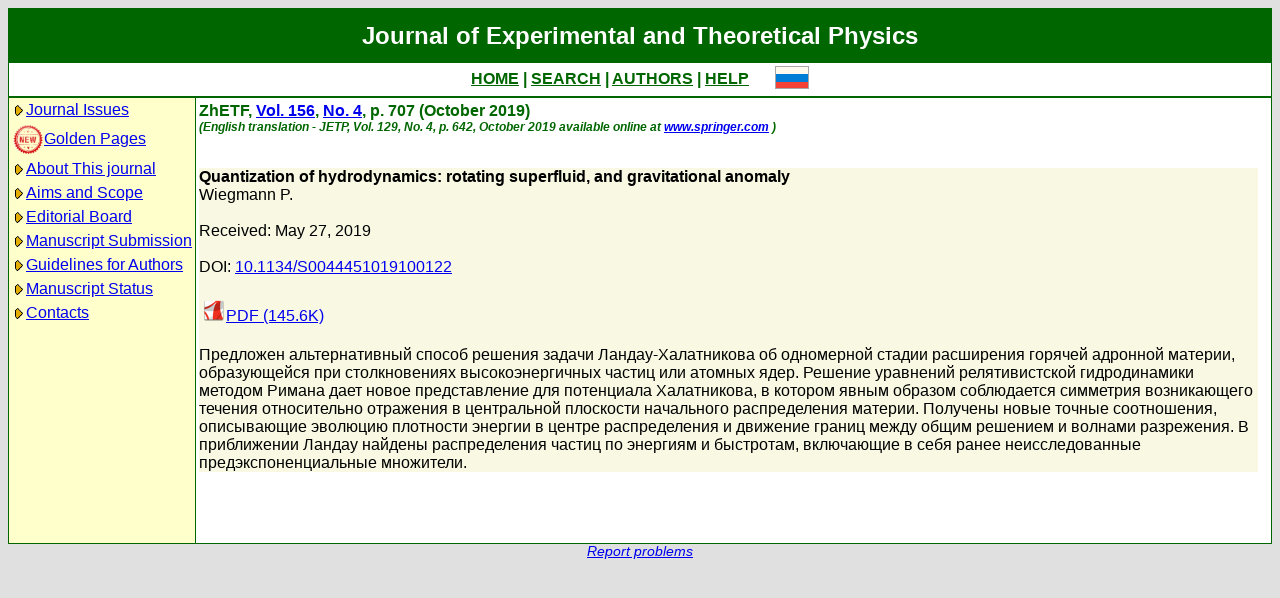

--- FILE ---
content_type: text/html; charset=koi8-r
request_url: http://jetp.ras.ru/cgi-bin/e/index/r/156/4/p707?a=list
body_size: 5750
content:
<!DOCTYPE HTML PUBLIC "-//W3C//DTD HTML 4.01 Transitional//EN">
<Html>
<Head>
	<Title>Journal of Experimental and Theoretical Physics</Title>
	<Meta
		Name="Keywords"
		Content="Electronic Journals, online access, table of contents, abstract, full text, Hypercite"
	>
    <Meta 
		Name="yandex-verification" 
		Content="a0ad3dd69a82de67" 
	>
	<Meta 
		Name="google-site-verification" 
		Content="52bjlRq3q7LCBwHuQ52pfcVQtMmDC1e3Qq0MvvSDiKo" 
	>
	<Link Rel="stylesheet" type="text/css" href="/style.css">
</Head>

<Body BGColor="#e0e0e0">

<Table CellPadding="1" CellSpacing="0" Border="0" Class="headborder" Align="Center">
<Tr><Td><Table CellPadding="0" CellSpacing="0" Border="0" BgColor="white">
    <Tr Class="headtitle">
	<Td ColSpan="3"><Table Align="Center" CellPadding="3" CellSpacing="0" Border="0"
    	    ><Tr><Td Class="headtitle">Journal of Experimental and Theoretical Physics</Td></Tr></Table></Td>
    </Tr>

    <Tr xClass="headmenu">
	<Td ColSpan="3"><Table Align="Center" CellPadding="3" CellSpacing="0" Border="0"
    	    ><Tr><Td Class="headmenu" Align="Center"><A Href="/cgi-bin/e/index" Class="headlink">HOME</A
		>&nbsp;|&nbsp;<A Href="/cgi-bin/e/index?a=s" Class="headlink">SEARCH</A
		>&nbsp;|&nbsp;<A Href="/cgi-bin/e/index?a=au" Class="headlink">AUTHORS</A
		>&nbsp;|&nbsp;<A Href="/cgi-bin/e/index/help" Class="headlink">HELP</A>
	    </Td>
	    <Td Align="Right">&nbsp;&nbsp;&nbsp;&nbsp;&nbsp;<A 
			Href="/cgi-bin/r/index/r/156/4/p707?a=list"
		><Img Src="/img/lang_r.png" Border="0"></A></Td>
	</Tr></Table></Td>
    </Tr>
    
    <Tr Class="headsep"><Td ColSpan="3"><Img Src="/img/nop.png" Width="1" Height="2"></Td></Tr>

    <Tr>
	<Td Valign="top" Class="headnav"><Table Align="Center" CellPadding="3" CellSpacing="0" Border="0" Class="headnav">


			<Tr><Td NoWrap><Img Src="/img/bullet.png" Align="absmiddle"
><A Href="/cgi-bin/e/index" Title="">Journal&nbsp;Issues</A></Td></Tr>


		<Tr><Td NoWrap><!-- <Img Src="/img/bullet.png" Align="absmiddle"> --><A Href="/cgi-bin/index2/gf"
			><img src="/img/icon-new.png" border="0" width="32" align="absmiddle">Golden&nbsp;Pages</A></Td></Tr>


			<Tr><Td NoWrap><Img Src="/img/bullet.png" Align="absmiddle"

><A Href="/cgi-bin/e/index/about">About&nbsp;This&nbsp;journal</A></Td></Tr>



			<Tr><Td NoWrap><Img Src="/img/bullet.png" Align="absmiddle"
><A Href="/cgi-bin/e/index/scope">Aims&nbsp;and&nbsp;Scope</A></Td></Tr>

			<Tr><Td NoWrap><Img Src="/img/bullet.png" Align="absmiddle"
><A Href="/cgi-bin/e/index/board">Editorial&nbsp;Board</A></Td></Tr>


<!--
		


			<Tr><Td NoWrap><Img Src="/img/bullet.png" Align="absmiddle"
><A Href="/cgi-bin/e/index?a=news">Editorial&nbsp;information</A></Td></Tr>

-->

			<Tr><Td NoWrap><Img Src="/img/bullet.png" Align="absmiddle"
			
><A Href="/cgi-bin/e/upload">Manuscript&nbsp;Submission</A></Td></Tr>

			<Tr><Td NoWrap><Img Src="/img/bullet.png" Align="absmiddle"
><A Href="/cgi-bin/e/index/information-for-authors">Guidelines&nbsp;for&nbsp;Authors</A></Td></Tr>


			<Tr><Td NoWrap><Img Src="/img/bullet.png" Align="absmiddle"

><A Href="/cgi-bin/e/index?a=au">Manuscript&nbsp;Status</A></Td></Tr>

			<Tr><Td NoWrap><Img Src="/img/bullet.png" Align="absmiddle"
><A Href="/cgi-bin/e/index/address">Contacts</A></Td></Tr>


		</Table>
		
		<br><Img Src="/img/nop.png" Width="1" Height="200">
		
	</Td>
	<Td Class="headsep" Width="1"><Img Src="/img/nop.png" Width="1" Height="1"></Td>
	<Td Valign="top">
		<Table Align="Center" CellPadding="3" CellSpacing="0" Border="0">
		<Tr>
			<Td Valign="top"><Img Src="/img/nop.png" Width="400" Height="1"><br>

<!-- 62873 -->

<Font Class="issue">
ZhETF, <a href="/cgi-bin/e/index/r/156?a=list">Vol. 156</a>, 
<a href="/cgi-bin/e/index/r/156/4?a=list">No. 4</a>,
p. 707 (October 2019)<br>
<font class="issuelinked"><i>(English translation - JETP, 
	Vol. 129, No. 4,
	p. 642,
	October 2019
	available online at <a href="http://www.springer.com/physics/elementary/journal/11447">www.springer.com</a>
)</i></font>
<br><br>
</font>

<P Class="article0">
	<Font Class="atitle">Quantization of hydrodynamics: rotating superfluid, and gravitational anomaly</Font><br>
	<Font Class="author"><a class="authorlink" href="/cgi-bin/e/index?a=s&amp;auid=889744">Wiegmann P.</a></Font><br><br>

	<Font Class="reddate">Received: May 27, 2019</Font><br><br>

	<Font Class="pacs">DOI: <a href="http://dx.doi.org/10.1134/S0044451019100122">10.1134/S0044451019100122</a></Font><br><br>


	<table border="0" cellpadding="3" cellspacing="0"><tr>
	<Td><A Href="/cgi-bin/dn/r_156_0707.pdf" Target="_blank"><Img Src="/img/mt/pdf.png" Width="24" Height="24" Border="0">PDF (145.6K)
</A></Td>

	</tr></table>
	<br>

	<Font Class="abstract">Предложен альтернативный способ решения задачи Ландау-Халатникова об одномерной стадии расширения горячей адронной материи, образующейся при столкновениях высокоэнергичных частиц или атомных ядер. Решение уравнений релятивистской гидродинамики методом Римана дает новое представление для потенциала Халатникова, в котором явным образом соблюдается симметрия возникающего течения относительно отражения в центральной плоскости начального распределения материи. Получены новые точные соотношения, описывающие эволюцию плотности энергии в центре распределения и движение границ между общим решением и волнами разрежения. В приближении Ландау найдены распределения частиц по энергиям и быстротам, включающие в себя ранее неисследованные предэкспоненциальные множители.
</Font><br>
</P>


		</Td>
		<Td VAlign="top">
	&nbsp;
		</Td>
	</Tr></Table>
    </Td></Tr></Table>	
</Td></Tr></Table>

<Div Align="Center" Class="indexcopy">
	<A Href="mailto:postmaster@jetp.ras.ru">Report problems</A>
<!--
	<br>
	&copy;ZhETF
-->
</Div>

</Body>
</HTML>

